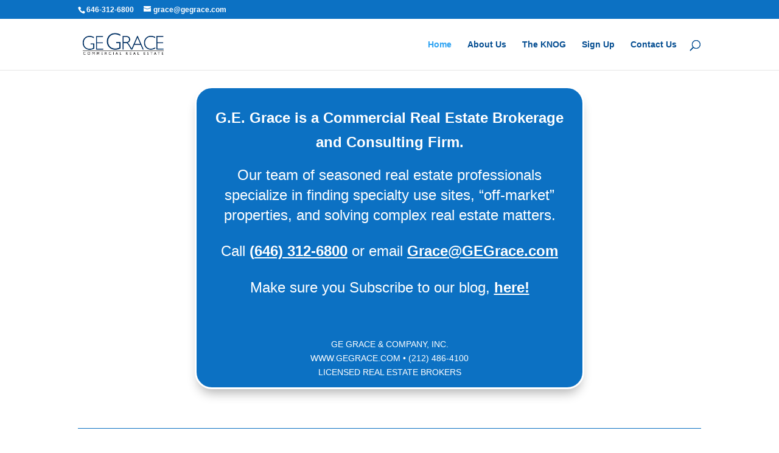

--- FILE ---
content_type: text/css
request_url: https://gegrace.com/wp-content/themes/GE-Grace-Theme/style.css?ver=4.27.5
body_size: 370
content:
/* 
 Theme Name:   GE Grace Theme
 Theme URI:    
 Description:  
 Author:       Marc Silverman
 Author URI:   SilverMarc.com
 Template:     Divi
 Version:      1.0
 License:      GNU General Public License v2 or later
 License URI:  http://www.gnu.org/licenses/gpl-2.0.html

 /* == Add your own styles below this line ==
--------------------------------------------*/

